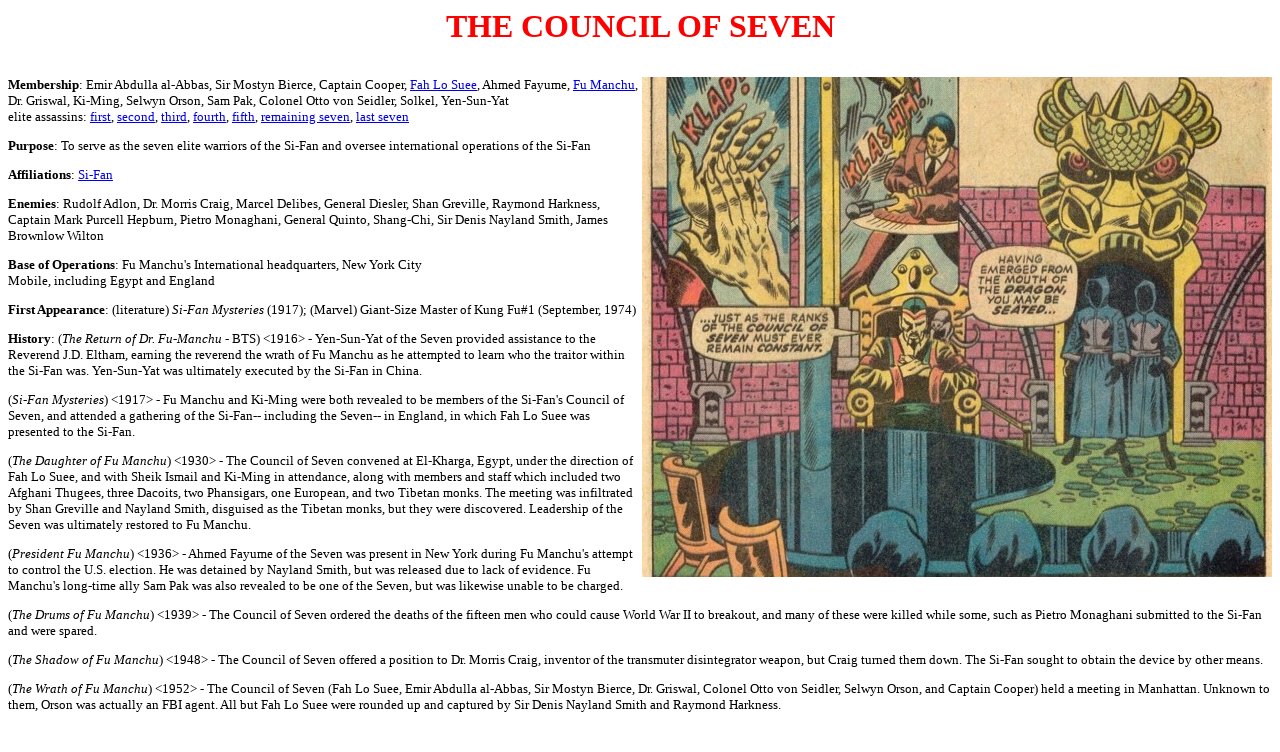

--- FILE ---
content_type: text/html; charset=UTF-8
request_url: http://www.marvunapp.com/Appendix4/councilofseven.htm
body_size: 11426
content:
<HTML>
<HEAD>
<meta http-equiv="imagetoolbar" content="false">
  <META http-equiv="Content-Type" content="text/html; charset=iso-8859-1">
  <STYLE type=text/css>
    @import url( http://www.marvunapp.com/Appendix/appchartemplate.css );
</STYLE>
  <TITLE>Council of Seven (Si-Fan)</TITLE></HEAD>
<body oncontextmenu="return false" ondragstart="return false" onselectstart="return false" oncontext="return false" bgcolor="#ffffff">
<P class="title">THE COUNCIL OF SEVEN
<P><IMG SRC="councilofseven1.jpg" width="630" height="500" ALIGN="RIGHT">
<p><font size="2"><B>Membership</b>: Emir Abdulla al-Abbas, Sir Mostyn Bierce, Captain Cooper, <A HREF="http://www.marvunapp.com/Appendix/fahlosue.htm">Fah Lo Suee</A>, Ahmed Fayume, <A HREF="http://www.marvunapp.com/Appendix4/fumanchu.htm">Fu Manchu</A>, Dr. Griswal, Ki-Ming, Selwyn Orson, Sam Pak, Colonel Otto von Seidler, Solkel, Yen-Sun-Yat<BR>
elite assassins: <A HREF="#first">first</A>, <A HREF="#first">second</A>, <A HREF="#third">third</A>, <A HREF="#fourth">fourth</A>, <A HREF="#fifth">fifth</A>, <A HREF="#remain1">remaining seven</A>, <A HREF="#remain2">last seven</A>
<p><b>Purpose</b>: To serve as the seven elite warriors of the Si-Fan and oversee international operations of the Si-Fan
<P><B>Affiliations</b>: <A HREF="http://www.marvunapp.com/Appendix4/sifanorder.htm">Si-Fan</A>
<P><B>Enemies</b>: Rudolf Adlon, Dr. Morris Craig, Marcel Delibes, General Diesler, Shan Greville, Raymond Harkness, Captain Mark Purcell Hepburn, Pietro Monaghani, General Quinto, Shang-Chi, Sir Denis Nayland Smith, James Brownlow Wilton
<p><b>Base of Operations</b>: Fu Manchu's International headquarters, New York City<BR>
Mobile, including Egypt and England
<p><b>First Appearance</b>: (literature) <I>Si-Fan Mysteries</i> (1917); (Marvel) Giant-Size Master of Kung Fu#1 (September, 1974)
<p><b>History</b>: (<I>The Return of Dr. Fu-Manchu</i> - BTS) <1916> - Yen-Sun-Yat of the Seven provided assistance to the Reverend J.D. Eltham, earning the reverend the wrath of Fu Manchu as he attempted to learn who the traitor within the Si-Fan was. Yen-Sun-Yat was ultimately executed by the Si-Fan in China.
<P>(<I>Si-Fan Mysteries</i>) <1917> - Fu Manchu and Ki-Ming were both revealed to be members of the Si-Fan's Council of Seven, and attended a gathering of the Si-Fan-- including the Seven-- in England, in which Fah Lo Suee was presented to the Si-Fan.
<P>(<I>The Daughter of Fu Manchu</i>) <1930> - The Council of Seven convened at El-Kharga, Egypt, under the direction of Fah Lo Suee, and with Sheik Ismail and Ki-Ming in attendance, along with members and staff which included two Afghani Thugees, three Dacoits, two Phansigars, one European, and two Tibetan monks. The meeting was infiltrated by Shan Greville and Nayland Smith, disguised as the Tibetan monks, but they were discovered. Leadership of the Seven was ultimately restored to Fu Manchu.
<P>(<I>President Fu Manchu</i>) <1936> - Ahmed Fayume of the Seven was present in New York during Fu Manchu's attempt to control the U.S. election. He was detained by Nayland Smith, but was released due to lack of evidence. Fu Manchu's long-time ally Sam Pak was also revealed to be one of the Seven, but was likewise unable to be charged.
<P>(<I>The Drums of Fu Manchu</i>) <1939> - The Council of Seven ordered the deaths of the fifteen men who could cause World War II to breakout, and many of these were killed while some, such as Pietro Monaghani submitted to the Si-Fan and were spared.
<P>(<I>The Shadow of Fu Manchu</i>) <1948> - The Council of Seven offered a position to Dr. Morris Craig, inventor of the transmuter disintegrator weapon, but Craig turned them down. The Si-Fan sought to obtain the device by other means.
<P>(<I>The Wrath of Fu Manchu</i>) <1952> - The Council of Seven (Fah Lo Suee, Emir Abdulla al-Abbas, Sir Mostyn Bierce, Dr. Griswal, Colonel Otto von Seidler, Selwyn Orson, and Captain Cooper) held a meeting in Manhattan. Unknown to them, Orson was actually an FBI agent. All but Fah Lo Suee were rounded up and captured by Sir Denis Nayland Smith and Raymond Harkness.
<P>(Giant-Size Master of Kung Fu#1) - On the birthday of his son Shang-Chi, Fu Manchu dispatched the Council of Seven as assassins to kill Shang, announcing each attempt to their intended quarry with a sawdust mannequin dressed in Shang's garb. The first pair of assassins attacked Shang with a knife and nunchuks, but he beat them, and they took poison capsules rather than face Fu Manchu's wrath. Fu assigned two more members to the Seven and continued. Another attacked Shang with a mace, but failed and took his life. A female member allowed herself to be struck by a shuriken to gain Shang's trust; the member who threw the shuriken was caught by Shang and took his life, and the female member also failed to kill him. Shang snuck into Fu Manchu's New York base and knocked out two of the Seven, then placed their robes over himself and one of the sawdust dummies so that he could sneak into their meeting. When he revealed himself before Fu Manchu and the remaining Seven, he engaged them in combat, and the rest of the Seven were defeated. It is not known whether they took their lives as the others had done.
<P>(Master of Kung Fu I#27) - Seven new members were assigned to the Council and attended a meeting with Fu Manchu in which he informed them of the civil war brewing within the Si-Fan due to the schemes of Fah Lo Suee. The meeting was interrupted by Shang-Chi, and the Seven fought him, only to meet defeat.
<p><b>Comments</b>: Created by Sax Rohmer.<BR>
Adapted by Doug Moench, Paul Gulacy, and Dan Adkins.
<P>Although the Council of Seven were master planners and schemers in the novels, they were interpreted as martial artists in the Master of Kung Fu comics; more befitting the concept, of course.
<P>The third assassin also appeared in a pin-up in Deadly Hands of Kung Fu#4.

<p>New and improved images by Quiof Thrul.

<p><font color="#ff0000" size="4"><b>Profile by Prime Eternal.</b></FONT></p>

<p><FONT SIZE="3"><b>CLARIFICATIONS</b></font>:<BR>
<font size="2">The Council of Seven should not be confused with:
<UL><LI><A HREF="http://www.marvunapp.com/Appendix/whtdragi.htm#Council">Council of Nine</A> - a similar secret society--Iron Man I#39
<LI><B>Council of Three</b> - Namor's surrogate rulers in Atlantis--Defenders II#11</uL>
<HR>
<A NAME="first"></A>
<table><tr><td>
<IMG SRC="councilofseven2.jpg" width="529" height="250">
</td><td>
<P>The <B>first and second Si-Fan assassins</b> from the Council of Seven attacked Shang with a knife and nunchuks. When they failed, they took their lives with poison capsules rather than face Fu Manchu's wrath.
<P>--Giant-Size Master of Kung Fu#1
</td></tr></table>
<HR>
<A NAME="third"></A>
<table><tr><td>

<P>The <B>third Si-Fan assassin</b> from the Council of Seven attacked Shang with a mace, and dragged him down a manhole cover to fight him in the sewers. When he failed, he took his life with a poison capsule rather than face Fu Manchu's wrath.
<P>--Giant-Size Master of Kung Fu#1
</td><td>
<IMG SRC="councilofseven3.jpg" width="370" height="400">
</td></tr></table>
<HR>
<A NAME="fourth"></A>
<table><tr><td>
<IMG SRC="councilofseven4.jpg" width="156" height="300">
</td><td>
<P>The <B>fourth Si-Fan assassin</b> from the Council of Seven was not seen without his robes. He threw a shuriken at the fifth assassin so that she could attempt to lower Shang's guard around her. Shang caught up to the fourth assassin, and he took his life with a poison capsule rather than face Fu Manchu's wrath.
<P>--Giant-Size Master of Kung Fu#1
</td></tr></table>
<HR>
<A NAME="fifth"></A>
<table><tr><td>
<P>The <B>fifth Si-Fan assassin</b> from the Council of Seven was a beautiful woman. She allowed herself to be struck with a shuriken from the fourth assassin so that Shang would lower his guard around her. Shang brought her to her apartment to help her bandage the wound, and she pretended to seduce him in an attempt to wrap a garotte around his throat. Shang threw her off by strangling her with her own hair. When he released her, she leapt out the apartment window to her death rather than face Fu Manchu's wrath.
<P>--Giant-Size Master of Kung Fu#1
</td><td>
<IMG SRC="councilofseven5.jpg" width="418" height="300">
</td></tr></table>
<HR>
<A NAME="remain1"></A>
<P><IMG SRC="councilofseven6.jpg" widht="178" height="245" ALIGN=LEFT>
<P><IMG SRC="councilofseven7.jpg" width="798" height="250" ALIGN=RIGHT>
<BR><BR><BR><BR><BR><BR><BR><BR><BR><BR><BR><BR><BR><BR><BR><BR><BR><BR><BR><BR><BR>
<P>The <B>remaining Council of Seven members</b> gathered at Fu Manchu's New York base for a meeting, but Shang-Chi ambushed two of them and placed their robes over himself and a sawdust dummy so that he could infiltrate their meeting. Shang-Chi attacked the Seven at their own meeting, and bested the remaining five members. It is not known whether or not they took their lives for their failure.
<P><IMG SRC="councilofseven8.jpg" width="363" height="267" ALIGN=LEFT>
<P><IMG SRC="councilofseven9.jpg" width="243" height="300" ALIGN=RIGHT>
<P>--Giant-Size Master of Kung Fu#1<BR><BR><BR><BR><BR><BR><BR><BR><BR><BR><BR><BR><BR><BR><BR><BR><BR><BR><BR><BR><BR>
<HR>
<A NAME="remain2"></A>
<table><tr><td>
<IMG SRC="councilofseven10.jpg" width="426" height="300">
</td><td>
<P>The <B>next Council of Seven</b> attended Fu Manchu's briefing on the Si-Fan's civil war due to Fah Lo Suee, but were interrupted by Shang-Chi. They fought Shang using spears, maces, swords, shuriken, staffs, axes, and daggers, but he bested all of the Seven. It is not known whether they took their lives for their failure.
<P>--Master of Kung Fu I#27
</td></tr></table>
<HR>
<P><b>images:</b><BR>
Giant-Size Master of Kung Fu#1, page 10 (numbered), panels 2-4<BR>
first/second- Giant-Size Master of Kung Fu#1, page 3 (numbered), panel 3<BR>
third- Giant-Size Master of Kung Fu#1, page 16 (numbered), panel 1<BR>
fourth- Giant-Size Master of Kung Fu#1, page 19 (numbered), panel 2<BR>
fifth- Giant-Size Master of Kung Fu#1, page 19 (numbered), panel 8<BR>
remaining 7- Giant-Size Master of Kung Fu#1, page 27 (numbered), panel 5<BR>
Giant-Size Master of Kung Fu#1, page 30 (numbered), panel 3<BR>
Giant-Size Master of Kung Fu#1, page 30 (numbered), panel 6<BR>
Giant-Size Master of Kung Fu#1, page 31 (numbered), panel 3<BR>
next 7- Master of Kung Fu I#27, page 16, panel 4
<HR>
<p><b>Appearances:</b><br>
Giant-Size Master of Kung Fu#1 (September, 1974) - Doug Moench (writer), Paul Gulacy (penciler), Dan Adkins (inker), Roy Thomas (editor)<BR>
Master of Kung Fu I#27 (April, 1975) - Doug Moench (writer), John Buscema (penciler), Frank Springer (inker), Len Wein (editor)
<HR>
<p>
<b>First Posted</b>: 10/31/2006<br>
<b>Last updated</b>: 11/06/2024
<p>Any Additions/Corrections? please <a href="http://www.marvunapp.com/Appendix/appmasts.htm">let me know</a>.
<P><A HREF="http://www.marvunapp.com/Appendix/copyrite.htm">Non-Marvel Copyright info</A><BR>
All other characters mentioned or pictured are &trade;&nbsp; and &copy; 1941-2099 Marvel Characters, Inc. All Rights Reserved. If you like this stuff, you should check out the real thing!
<br>Please visit The Marvel Official Site at: <a href="http://www.marvel.com">http://www.marvel.com</a></FONT>
<p><a href="http://www.marvunapp.com/Appendix/appchar.htm"><font size="5">Back to Characters</font></a></body></html>